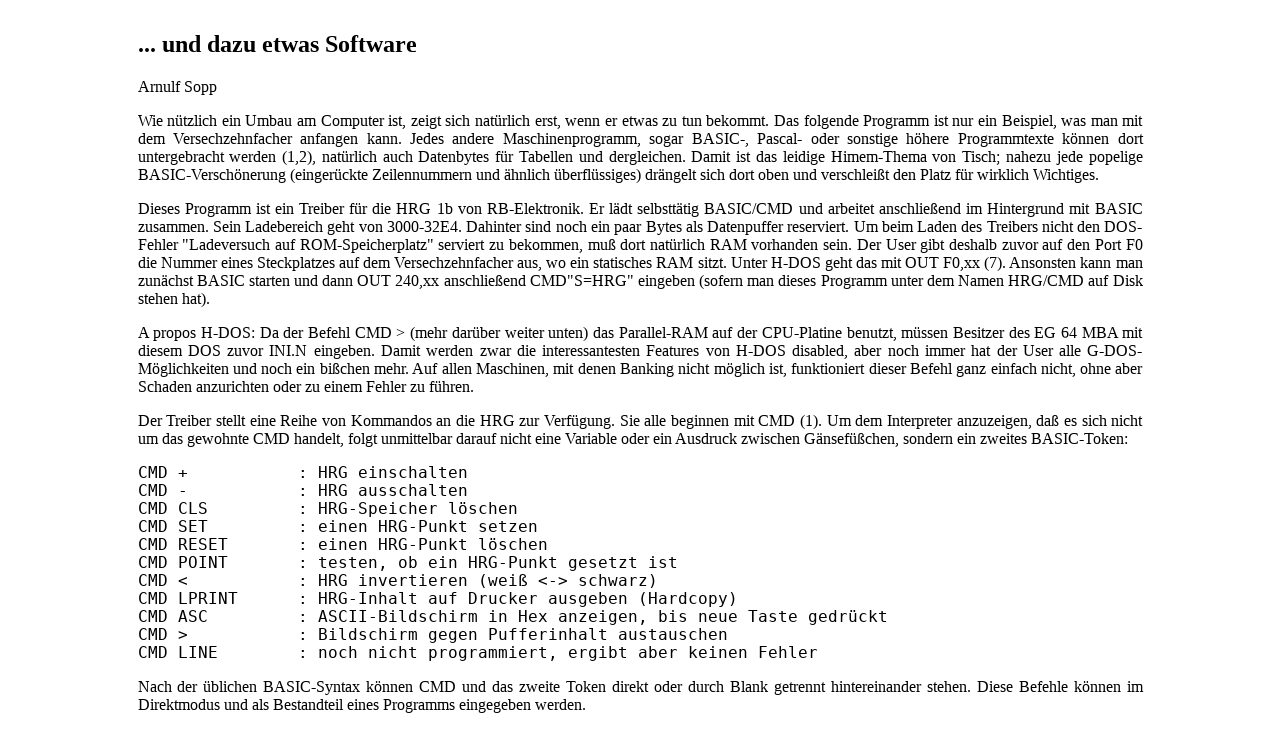

--- FILE ---
content_type: text/html
request_url: https://oldcomputers-ddns.org/public/pub/rechner/eaca/common/user-clubs/club-80/hardwarespezial(html)/1985-bhv-11%20sonderinfo,%20ver-16-fachung%20des%20sonder-rom/ver-16-fachung%20des%20sonder-rom%20soft.htm
body_size: 13095
content:
<!DOCTYPE HTML PUBLIC "-//W3C//DTD HTML 4.01 Transitional//EN" "http://www.w3.org/TR/html4/loose.dtd">
<html>
<head>
<meta http-equiv="content-type" content="text/html; charset=UTF-8">
<title>... und dazu etwas Software</title>
<link rel=stylesheet type="text/css" href="./pre.css">
</head>

<body align="justify">

<table width="80%" align="center"><tr align="justify"><td width="100%">

<h2>... und dazu etwas Software</h2>

Arnulf Sopp<br>

<p>Wie nützlich ein Umbau am Computer ist, zeigt sich natürlich erst, wenn er etwas zu tun bekommt. Das folgende Programm ist nur ein Beispiel, was man mit
dem Versechzehnfacher anfangen kann. Jedes andere Maschinenprogramm, sogar BASIC-, Pascal- oder sonstige höhere Programmtexte können dort untergebracht
werden (1,2), natürlich auch Datenbytes für Tabellen und dergleichen. Damit
ist das leidige Himem-Thema von Tisch; nahezu jede popelige BASIC-Verschönerung
(eingerückte Zeilennummern und ähnlich überflüssiges) drängelt sich dort oben
und verschleißt den Platz für wirklich Wichtiges.</p>

<p>Dieses Programm ist ein Treiber für die HRG 1b von RB-Elektronik. Er lädt
selbsttätig BASIC/CMD und arbeitet anschließend im Hintergrund mit BASIC
zusammen. Sein Ladebereich geht von 3000-32E4. Dahinter sind noch ein paar
Bytes als Datenpuffer reserviert. Um beim Laden des Treibers nicht den
DOS-Fehler "Ladeversuch auf ROM-Speicherplatz" serviert zu bekommen, muß dort
natürlich RAM vorhanden sein. Der User gibt deshalb zuvor auf den Port F0 die
Nummer eines Steckplatzes auf dem Versechzehnfacher aus, wo ein statisches
RAM sitzt. Unter H-DOS geht das mit OUT F0,xx (7). Ansonsten kann man zunächst
BASIC starten und dann OUT  240,xx anschließend CMD"S=HRG" eingeben (sofern
man dieses Programm unter dem Namen HRG/CMD auf Disk stehen hat).</p>

<p>A propos H-DOS: Da der Befehl CMD > (mehr darüber weiter unten) das Parallel-RAM auf der CPU-Platine benutzt, müssen Besitzer des EG 64 MBA mit diesem DOS
zuvor INI.N eingeben. Damit werden zwar die interessantesten Features von H-DOS
disabled, aber noch immer hat der User alle G-DOS-Möglichkeiten und noch ein
bißchen mehr. Auf allen Maschinen, mit denen Banking nicht möglich ist,
funktioniert dieser Befehl ganz einfach nicht, ohne aber Schaden anzurichten oder zu einem Fehler zu führen.</p>

<p>Der Treiber stellt eine Reihe von Kommandos an die HRG zur Verfügung. Sie
alle beginnen mit CMD (1). Um dem Interpreter anzuzeigen, daß es sich nicht um
das gewohnte CMD handelt, folgt unmittelbar darauf nicht eine Variable oder ein
Ausdruck zwischen Gänsefüßchen, sondern ein zweites BASIC-Token:</p>

<pre>
CMD +		: HRG einschalten
CMD -		: HRG ausschalten
CMD CLS		: HRG-Speicher löschen
CMD SET		: einen HRG-Punkt setzen
CMD RESET	: einen HRG-Punkt löschen
CMD POINT	: testen, ob ein HRG-Punkt gesetzt ist
CMD <		: HRG invertieren (weiß <-> schwarz)
CMD LPRINT	: HRG-Inhalt auf Drucker ausgeben (Hardcopy)
CMD ASC		: ASCII-Bildschirm in Hex anzeigen, bis neue Taste gedrückt
CMD >		: Bildschirm gegen Pufferinhalt austauschen
CMD LINE	: noch nicht programmiert, ergibt aber keinen Fehler
</pre>

<p>Nach der üblichen BASIC-Syntax können CMD und das zweite Token direkt oder
durch Blank getrennt hintereinander stehen. Diese Befehle können im Direktmodus
und als Bestandteil eines Programms eingegeben werden.</p>

<p>Die drei erstgenannten HRG-Befehle bedürfen keiner näheren Erläuterung. CMD
SET, CMD RESET und CMD POINT haben eine ganz ähnliche Syntax wie die gewohnten
Befehle zur Ansteuerung der Genie-Pixelgraphik. Im Argument sind im Unterschied
dazu jedoch Koordinaten im Bereich 0-383 für X und 0-191 für Y zulässig,
entsprechend der feineren HRG-Matrix. Die Koordinaten können wie in Level 2
oder Disk-BASIC auch durch Variable dargestellt werden.</p>

<p>CMD < macht aus jedem Punkt im HRG-Speicher sein Komplement. Gesetzte Punkte
werden dunkel, nicht gesetzte werden eingeschaltet. Es entsteht eine negative
Darstellung. Der normale ASCII-Bildschirm bleibt hiervon unberührt.</p>

<p>Bei einem Bildschirmausdruck der HRG mit CMD LPRINT wird der Drucker zunächst
in den Einschaltzustand versetzt (Reset aller Druckparameter). Danach wird der
linke Rand auf die 9. Stelle gesetzt, um das Bild zu zentrieren. Der
Zeilenabstand wird mit 6/72" so eingestellt, daß die Druckzeilen lückenlos
untereinander stehen. Nach getaner Arbeit werden diese Steuercodes alle wieder
gelöscht; der Drucker ist wieder im Einschaltzustand. Diese Codes gelten für
den Star Gemini-10X. Für andere Printer müssen sie entsprechend geändert 
werden. Von den vergleichbaren Epson-Typen ist mir bekannt, daß für die Randeinstellung lediglich in ESC M 09 aus dem "M" ein "1" gemacht zu werden
braucht. Die übrigen Codes sind identisch.</p>

<P>Der Befehl CMD ASC ist für vielerlei Verwendungen interessant. Mit ihm hat
der Programmierer sozusagen immer eine ASCII-Tabelle auf dem Bildschirm. Die
ASCII-Zeichen werden als zweistellige Hexzahlen dargestellt (4). So werden
gleiche Zeichen mit verschiedenen Codes unterscheidbar, um nur eine Anwendung
zu nennen: Die beiden Blanks mit den Codes 32 und 128 sowie die Graphikblocks
128-191 und 192-255 sind als Hexzahlen eindeutig zu identifizieren. Bei der
Ausführung von CMD ASC werden die 32er Blanks übrigens nicht mit umgewandelt,
sondern als Leerzeichen belassen, um den Bildschirm übersichtlich zu halten.</p>

<p>Dabei wird der normale ASCII-Bildschirm natürlich gelöscht, sonst würde er
stören. Der Treiber rettet ihn in den HRG-Speicher, so daß -er nach dem Druck
auf irgendeine Taste wieder restauriert werden kann. Ein besonderer Puffer im
RAM ist dafür nicht erforderlich.</p>

<p>Nach diesem Schema geht auch der Befehl CMD > vor. Zunächst wird der
Bildschirm in die HRG gerettet. Von ihr sind nämlich nur 6 Bits pro Byte
sichtbar, die beiden höchstwertigen Bits sind unbenutzt und können den
Bildschirm aufnehmen. Dabei wird der sichtbare Inhalt des HRG-Speichers nicht
beeinträchtigt. Alle Graphiken bleiben also erhalten. Im weiteren Verlauf der
Ausführung dieses Befehls wird nun der Inhalt der HRG, also Graphik und ASCII,
in einen Puffer gerettet, und der Inhalt dieses Puffers geht dafür in die
HRG.</p>

<p>Die beiden höchstwertigen Bits des neuen HRG-Inhalts werden in den
ASCII-Bildschirm übertragen. Es ist demnach ein Austausch Bildschirm gegen
Puffer. In diesem Treiber liegt der Puffer im Adreßbereich ab 0000. Das ist
natürlich nur mit dem EG 64 MBA oder einem anderen Banker realisierbar.</p>

<p>Entsprechende Änderungen, um stattdessen das gute alte Himem dafür zu
benutzen, sind kein Problem.</p>

<p>Der Befehl CMD LINE soll eines fernen Tages, wenn der Autor mal wieder Lust
hat, an dem Treiber weiterzuarbeiten, Linien, Rechtecke usw. ziehen. Der Leser
möge mir nachsehen, daß die Computerei mein Hobby ist, bei dem ich gnadenlos
dem Lustprinzip folge (6).</p>

<p>An diesem fernen Tage werden wohl noch ein paar andere Modifikationen folgen,
die es ermöglichen. den HRG-Treiber fest in ein EPROM zu brennen. Das ist mit
dieser Version nicht möglich, denn das Programm vollzieht Schreibzugriffe in
seinem eigenen Adreßraum. Dazu gehören z. B. die Datenpuffer an seinem Ende,
aber auch variable Sprungdistanzen mitten im Programm (Selbstmodifikation). Der
Vorteil dieser Variante ist freilich, daß der Treiber mit den Bedürfnissen
jederzeit mitwachsen kann. Immerhin sind noch eineinviertel kB frei!</p>

<p>Auf die Programmlogik möchte ich an dieser Stelle nicht eingehen. Die
siebeneinhalb Seiten Listing wären halbwegs erschöpfend wohl nicht mit weniger
als 15 Seiten Test erklärbar. Insbesondere diejenigen Features, die kein anderer mir bekannter HRG-Treiber zur Verfügung stellt, würden einige Seiten füllen:
Z. B. die Umwandlung des ASCII-Bildschirms in die Hexdarstellung und das Puffern
desselben im HRG-Speicher. Der Maschinensprache-Freak mag sich dabei amüsieren,
sich in dem sehr ausführlich kommentierten Listing selber zurechtzufinden.</p>

<p>Zu diesem Thema sind an gleicher Stelle auch bereits ein paar Beiträge
erschienen, die die Arbeit deutlich erleichtern werden (5 u.a.).</p>

<p>Nur einige wenige Kommentare, ohne die sich sogar der Autor kaum noch im
Programm zurechtfindet, sollen angefügt sein: In BASIC/CMD steht nach dem Laden
(also noch vor dem Ansprung!) an 67DD der CMD-Vektor (JP 57FF). Er wird durch
JP cmd (3074) ersetzt. Andere Treiber benutzen kein bereits vorhandenes Token
und verlangsamen damit den ganzen Computer: es muß bei jeder Eingabe geprüft
werden, ob ein vorangestelltes Doppelkreuz o. dergl. ein Syntaxfehler oder die
Einleitung eines HRG-Befehls ist. An der Stelle 64F3 wird HL als Zeiger auf das
BASIC-Helle geladen. Mit der Änderung des LSB von 5C auf 5E werden die beiden
ersten Codes, die den Bildschirm löschen, übergangen. So bleibt die oberste
Titelzeile erhalten, die beim Label hello steht.</p>

<p>Beim späteren Programmablauf wird der Treiber nur dann angesprungen, wenn
das CMD-Token angetroffen wurde. Nun prüft er, was folgt. In Disk-BASIC ist es
immer ein Anführungszeichen oder ein Variablenname. Diese Zeichen liegen im Bereich bis 7F. Der Vergleich mit 80 beim Label cmd gibt deshalb Aufschluß, ob
zur Ansteuerung der HRG ein weiteres Token folgt. Falls nein, geht es in der alten CMD-Routine weiter, falls ja, kommt der Treiber jetzt so richtig in
Fahrt.</p>

<p>Anwender, die mit EDTASM/CMD oder ASM/CMD arbeiten. müssen auf die für diese
Assembler zulässige Syntax achten; Labels dürfen höchstens 6 Zeichen lang sein,
Kleinbuchstaben sind nur in den Kommentaren erlaubt, DB, DW und DM müssen als DEFB, DEFW und DEFM ausgeschrieben werden.</p>

<p>Bei diesen Statements dürfen auch nicht mehrere Argumente in derselben Zeile
stehen, schon gar nicht DEFM und DEFB gemischt. Je eine eigene Zeile muß dafür
eingerichtet werden.</p>

<p>Dieser HRG-Treiber ist, wie gesagt, lediglich eine Demonstration dafür, was
mit Helmut Bernhardts Versechzehnfacher so alles anzufangen ist. Die Platine
funktioniert selbstverständlich ohne HRG, auch ohne DOS ebenso gut wie mit.</b>

Vielleicht fällt einem von euch für eins der nächsten Infos eine sinnvolle
Verwendung für Level 2 ein?</p>

<p><b>Literatur:</b></p>
<pre>1) "PUT TO - ein neuer BASIC-Befehl", 4/1984
2) "Bank Selection mit dem Genie I", 5/1985
3) "Neuer DOS-Befehl: OUT port#,xx,yy,...", 11/1984
4) "VIDHEX - Hexanzeige des Bildschirms mit der HRG", 9/1985
5) "Die HRG 1b programmieren", 11/1984
<font style="font-size:-1;font-family:times;font-style:italic">&nbsp;&nbsp;&nbsp;&nbsp;&nbsp;&nbsp;&nbsp;(alle von A. Sopp im Club-Info des Genie/TRS80-User-Club Bremerhaven, Ausgabe jeweils angegeben).</font>
6) R. Goscinny, M. Uderzo: "Asterix und der Kupferkessel", Dargaud S. A. 1969


		00001 	;
		00002 	;
		00003	; BASIC-Treiber für die HRG 1b von RB-Elektronik
		00004	;
		00005	; Demo-Programm zum Speicher-Versechzehnfacher
		00006	; im Adreßraum 3000-370F von Helmut Bernhardt
		00007	;
		00008	;	(C)	Arnulf Sopp
		00009	;
		00010 	;
		00011	
3000		00012		ORG	3000h		;im Sonder-ROM-Bereich
		00013	
		00014	;DOS-Eingabepuffer retten
3000	11E432	00015	finit	LD	DE,cmdbuf	;Puffer für Aufrufbefehl
3003	014800	00016		LD	BC,0048h	;ca. Lng. DOS-Eing.-puff.
3006	E5	00017		PUSH	HL		;Aufrufbefehl retten,
3007	D5	00018		PUSH	DE		;weil 4419 den Puffer-
3008	C5	00019		PUSH	BC		;Inhalt verändert
3009	EDB0	00020		LDIR			;zwischenspeichern
		00021
		00022	;Initialisierungen in BASIC/CMD
3008	212C30	00023		LD	HL,command	;BASIC-Ladekommando
300E	CD1944	00024		CALL	4419h		;BASIC/CMD laden
3011	217430	00025		LD	HL,cmd		;neuer CMD-Vektor
3014	22DD67	00026		LD	(67ddh),HL	;in BASIC/CMD laden
3017	3E5E	00027		LD	A,5eh		;LSB des BASIC-Logo
3019	32F464	00028		LD	(64f4h),A	;CLS verhindern
301C	213830	00029		LD	HL,hello	;HRG-Logo
301F	CD6744	00030		CALL	4467h		;anzeigen
3022	C1	00031		POP	BC		;Länge Eingabepuffer
3023	E1	00032		POP	HL		;Aufrufbefehl
3024	D1	00033		POP	DE		;Adresse Eingabepuffer
3025	D5	00034		PUSH	DE		;brauchen wir gleich
3026	EDB0	00035		LDIR			;Befehl restaurieren
3028	E1	00036		POP	HL		;Befehlserweit. oder CR
3029	C3BE66	00037		JP	66beh		;BASIC-Kaltstart
		00038	
		00039	;DOS-Befehl, um BASIC in den Speicher zu laden
302C	6C	00040	command	DM	'load,basic/cmd',0dh
		00041
		00042	;neue 1. Zeile des BASIC-Hello
3038	1C	00043	hello	DM	1ch,1fh,'H R G	1 b - Utility von	'
3056	54	00044		DM	'The HACKTORY Arnulf Sopp für',Oah,0dh
		00045	
		00046	;BASIC-Erweiterung für HR-Graphikbefehle
3074	FE80	00047	cmd	CP	80h		;Graphik-CMD-Befehl?
3076	DAFF57	00048		JP	C,57ffh		;norm. weiter, falls nein
		00049
		00050	;Es ist ein HRG-Befehl. Erkennen und ausführen:
3079	FED4	00051		CP	0d4h		;Bildschirm austauschen?
307B	2029	00052		JR	NZ,CLS		;falls nein
		00053
		00054	;CMD >:	Bildschirm gegen Pufferinhalt austauschen
307D	E5	00055		PUSH	HL		;Befehlszeiger
307E	CD5332	00056		CALL	vidsav		;Bildschirm retten
3081	F3	00057		DI			;bloß keine Störungen!
3082	3E08	00058		LD	A,8		;RD RAM 0000-2FFF
3084	D3DF	00059		OUT	(0dfh),A	;auf Banking-Port ausg.
3086	3C	00060		INC	A		;WR RAM 0000-2FFF
3087	D3DF	00061		OUT	(0dfh),A	;dto.
3089	65	00062		LD	H,L		;HL &lt;- 0000, Pufferadr.
308A	55	00063		LD	D,L		;DE &lt;- 00xx, HRG-Adresse
3088	50	00064		LD	E,L		;DE &lt;- 0000
308C	0E30	00065		LD	C,30h		;Konst. HRG-MSB
308E	CD4B32	00066	swaplop CALL	HRGadr		;HRG-Stelle adressieren
3091	DB04	00067		IN	A,(4)		;HRG-Byte laden
3093	46	00068		LD	B,(HL)		;Pufferbyte holen
3094	77	00069		LD	(HL),A		;HRG-Byte puffern
3095	78	00070		LD	A.B		;Pufferbyte
3096	0305	00071		OUT	(5),A		;auf HRG ausgeben
3098	23	00072		INC	HL		;Pufferzeiger erhöhen
3099	7A	00073		LD	A,D		;überprüfen, ob
309A	89	00074		CP	C		;HkG-Bereich überschr.?
3098	38F1	00075		JR	C,swaplop	;falls nein
309D	DBDF	00076		IN	A,(0dfh)	;Banks rücksetzen
309F	FBI	00077		EI			;INTs wieder zulassen
30A0	CD5532	00078		CALL	savrest		;Bildsch.	restaurieren
30A3	E1	00079		POP	HL		;Befehlszeiger
30A4	1831	00080		JR	exit1		;fertig
		00081		
		00082	;CMD CLS: HRG-Speicher löschen	
30A6	FE84	00083 	CLS	CP	84h		;CLS?
30A8	2004	00084		JR	NZ,INV		;falls nein
30AA	1E00	00085 	clear	LD	E,0		;Flag für HRG-CLS
30AC	1806	00086		JR	clsinv		;dort weiter
		00087		
		00088 	;CMD <: HRG invertieren (positiv -> negativ)
30AE	FED6	00089 	INV	CP	Od6h		;invertieren?
3080	2027	00090		JR	NZ,LINE		;falls nein
3082	1EFF	00091		LD	E,0ffh		;Flag für Inversion
3084	010330	00092 	clsinv	LD	BC,3003h	;8 = MSB 12kB, C = Port 3
3087	C5	00093 	msloop	PUSH	BC		;retten
30B8	05	00094		DEC			;B um 1 zu hoch
30B9	ED41	00095		OUT	(C),B		;MSB HRG-Adresse
3088	0600	00096		LD	B,0		;B &lt;- 0 für HRG-LSB
30BD	0D	00097		DEC	C		;Port 2 für LSB
308E	ED41	00098 	lsloop	OUT	(C),B		;LSB HRG-Adresse
3000	DB04	00099		IN	A,(4)		;HRG-Byte holen
30C2	F5	00100		PUSH	AF		;retten
30C3	E6C0	00101		AND	0c0h		;obere Bits isolieren
3005	57	00102		LD	D,A		;und retten
3006	F1	00103		POP	AF		;HRG-Byte
3007	2F	00104		CPL			;invertieren
3008	E63F	00105		AND	3fh		;obere Bits ausmaskieren
30CA	CB7B	00106		BIT	7,E		;CLS oder INV?
30CC	2001	00107		JR	NZ,outa		;falls INV
30CE	AF	00108		XOR	A		;sonst löschen
30CF	82	00109 	outa	OR	D		;obere Bits hinzufügen
3000	0305	00110		OUT	(5),A		;Blank od. Kompl. ausgeb.
3002	10EA	00111		DJNZ	lsloop		;LSB: 00, FF, FE ... 01
3004	C1	00112		POF	BC		;MSB und Port für MSB
3005	10E0	00113		DJNZ	msloop		;MSB-1:	2F ... 00
		00114
		00115 	;Rückkehr für mehrere Unterprogramme
3007	23	00116 	exit1	INC	HL		;Befehlszeiger nachst.
3008	C9	00117		RET			;erledigt
		00118
		00119 	;CMD LINE:	(bisher nicht programmiert)
3009	FE9C	00120 	LINE	CP	9ch		;LINE?
3008	28FA	00121		JR	Z,exit1		;vorl. nicht implement.
		00122
		00123 	;CMD 4:	HRG-Speicher in den Bildschirm einblenden
3000	FECD	00124		CP	Ocdh		;HRG einschalten?
30DF	2004	00125		JR	NZ,HRGoff	;falls nein
30E1	0301	00126		OUT	(1),A		;einschalten
30E3	18F2	00127		JR	exit1		;fertig
		00128
		00129 	;CMD -	HRG-Speicher aus dem Bildschirm ausblenden
30E5	FECE	00130 	HRGoff	CP	Oceh		;HRG ausschalten?
30E7	2004	00131		JR	NZ,LPRINT	;falls nein
30E9	0300	00132		OUT	(0),A		;ausschalten
30EB	18EA	00133		JR	exit1		;fertig	
30ED	FEAF	00134
30EF	2066	00135 ;CMD LPRINT: Hardcopy des HRG-Speichers	
		00136 LPRINT	CP	0afh		;LPRINT (Hardcopy)?
		00137		JR	NZ,ASC		;falls nein
		00138	
		00139 ;LPRINT;	Drucker initial.: Reset, 6/72" Zeilenabstand
30F1	E5	00140		PUSH	HL		;Befehlszeiger retten
30F2	210632	00141		LD	HL,prestor+1	;Druckerinitialisierung
30F5	0609	00142		LD	B,9		;mit 9 Codes
30F7	CDFC31	00143		CALL	lprint		;Ausgabe auf Drucker
		00144	
		00145 ;HRG-Zeiger laden, 16 (Doppel-)Zeilen vorbereiten
30FA	50	00146		LD	D,B		;DE &lt;- 00xx
30FB	58	00147		LD	E,B		;DE &lt;- 0000, Start HRG
30FC	010610	00148		LD	BC,1006h	;16 Zeilen, Konst. 6
		00149	
		00150 ;1 Doppelzeile zu je 6 Dotzeilen drucken
30FF	C5	00151 scrnlop	PUSH	BC		;Zähler retten
3100	D5	00152		PUSH	DE		;dto. HRG-Zeiger
3101	0602	00153		LD	B,2		;2 Halbzeilen/Zeile
3103	C5	00154 linelop PUSH	BC		;wird verändert
3104	D5	00155		PUSH	DE		;dto. HRG-Zeiger
3105	21DF32	00156		LD	HL,lninit	;Druckerinit. für 1 Zeile
310B	0605	00157		LD	B,5		;mit 5 Codes
310A	CDFC31	00158		CALL	lprint		;Ausgabe
3100	21E432	00159		LD	HL,buffer	;Puffer für Druckercodes
3110	0640	00160		LD	B,40h		;64 Bytes/Zeile
		00161
		00162 ;1 Halbzeile drucken	
3112	C5	00163 hlinlop	PUSH	BC		;Zähler retten
3113	D5	00164		PUSH	DE		;dto. HRG-Zeiger
3114	78	00165		LD	A,E		;LSB des HRG-Zeigers
3115	D302	00166		OUT	(2),A		;auf HRG ausgeben
3117	41	00167		LD	B,C		;6 Bytes senkrecht
		00168
		00169 :1 Byte drucken	
3118	C5	00170 bytelop	PUSH	BC		;wird verändert
3119	7A	00171		LD	A,D		;MSB des HRG-Zeigers
311A	0303	00172		OUT	(3);A		;auf HRG ausgeben
311C	DB04	00173		IN	A,(4)		;Dotzeile aus HRG
311E	41	00174		LD	B,C		;6 Dots/Stelle
311F	E5	00175		PUSH	HL		;retten
		00176
		00177 ;6mal 1 Bit errechnen	
3120	0F	00178 bitlop	RRCA			;Cy &lt;- HRG-Bit
3121	CB16	00179		RL	(HL)		;nächstes Pufferbit &lt;- Cy
3123	CBB6	00180		RES	6,(HL)		;nur untere Bits
3125	23	00181		INC	HL		;nächstes Pufferbyte
3126	10F8	00182		DJNZ	bitlop		;bis 6 Dots gepuffert
		00183	
		00184 ;6 Bits fertig - 6 Bytes vervollständigen	
3128	14	00185		INC	D		;MSB auf nächste Dotzeile
3129	14	00186		INC	D		;= um 1 kB erhöhen)
312A	14	00187		INC	D	
3120	14	00188		INC	D	
312C	E1	00189		POP	HL		;Pufferzeiger
312D	C1	00190		POP	BC		;Zähler
312E	10E8	00191		DJNZ	bytelop		;bis 1 Stelle im Puffer
		00192
		00193 ;6 Bytes ausdrucken und weiter mit Halbzeile
3130	E5	00194		PUSH	HL		;wird verändert
3131	41	00195		LD	B.0		;6 Dotspalten
3132	CDFC31	00196		CALL	lprint		;ausgeben
3135	E1	00197		POP	HL		;Pufferzeiger
3136	D1	00198		POP	DE		;alter HRG-Zeiger
3137	13	00199		INC	DE		;nächstes HRG-Byte
3138	C1	00200		POP	BC		;Halbzeilenzähler
3139	1007	00201		DJNZ	hlinlop		;bis 1 Halbzeile gedruckt
		00202	
		00203 ;Ganzzeile vervollständigen
3138	D1	00204		POP	DE		;HRG-Zeiger
31330	3E18	00205		LD	A.18h		;6 Dotzeilen (6 kB)
313E	B2	00206		ADD	A,D		;zum MSB addieren
313F	57	00207		LD	D,A		;neu laden
3140	C1	00208		POP	BC		;Zeilenzähler
3141	1000	00209		DJNZ	linelop		;bis 12 Dotzeilen gedr.
		00210	
		00211 ;weiter mit der nächsten Zeile
3143	D1	00212		POP	DE		;HRG-Zeiger
3144	214000	00213		LD	HL,0040h	;Summand 64
3147	19	00214		ADD	HL,DE		;LSB um eine Zeile erhöh.
3148	EB	00215		EX	DE,HL		;Zeiger &lt;- neuer Wert
3149	C1	00216		POP	BC		;Zeilenzähler
314A	1083	00217		DJNZ	scrnlop		;bis Bildschirm gedruckt
		00218	
		00219	;fertig - Drucker wieder in Normalstatus versetzen	
314C	210532	00220		LD	HL,prestor	;Dr. reinitialisieren
314F	0604	00221		LD	B,4		;mit 4 Codes
3151	CDFC31	00222		CALL	lprint		;Ausgabe
3154	E1	00223		POP	HL		;Befehlszeiger
3155	23	00224 exit2	INC	HL		;Befehlszeiger aktualis.
3156	C9	00225		RET			;und raus
		00226
		00227 ;CMD ASC: Bildschirmanzeige in Hex umwandeln
3157	FEF6	00228 ASC	CP	0f6h		;ASC?
3159	2026	00229		JR	NZ,PSR		;falls nein
3158	ES	00230		PUSH	HL		;Befehlszeiger retten
315C	CDAA30	00231		CALL	clear		;HRG-Speicher löschen
		00232	
		00233 ;Bildschirm retten
315E	D301	00234		OUT	(1),A		;HRG einschalten
3161	CD5332	00235		CALL	vidsav		;Bildschirm retten
		00236	
		00237 ;Bildschirm von ASCII- in Hexanzeige ändern	
3164	263C	00238		LD	H,3ch		;Bildschirmanfang	
3166	E5	00239 hexdisp	PUSH	HL		;dto.
3167	4E	00240		LD	C,(HL)		;Bildschirmzeichen
3168	3E20	00241		LD	A,' '		;Blank
316A	B9	00242		CP	C		;Blank?	(nicht verändern)
316B	77	00243		LD	(HL),A		;diese Stelle löschen
316C	C40832	00244		CALL	NZ,byte		;kein Bl., 1 Byte umwand.
		00245	
		00246 ;Zeichen umgewandelt oder Blank überspr.; nächst.	Zeichen
316E	E1	00247		POP	HL		;Bildschirmzeiger
3170	23	00248		INC	HL		;nächste Stelle
3171	C874	00249		BIT	6,H		;Bildsch. überschritten?
3173	28F1	00250		JR	Z,hexdisp	;nein, nächstes Byte
3175	CD4900	00251 
		00252 ;Nach Anzeige auf Tastendruck warten, dann Bildschirm restaur.
		00253		CALL	0049h		;auf Taste warten	
3178	4D	00254		LD	C,L		;C &lt;- 00, Bildsch. rest.
3179	CD5532	00255		CALL	savrest		;UP abarbeiten
317C	0300	00256		OUT	(0),A		;HRG ausschalten
317E	E1	00257		POP	HL		;Befehlszeiger
317F	1804	00258		JR	exit2		;und raus
		00259	
		00260 ;CMD POINT, CMD SET oder CMD RESET
3181	CDA131	00261 PSR	CALL	argum		;Ausdruck auswerten	
3184	FE82	00262		CP	82h		;RESET?
3186	2908	00263		JR	Z,reset	
3188	FE83	00264		CP	83h		;SET?
318A	280A	00265		JR	Z,set
318C	FEC6	00266		CP	0c6h		;POINT?
318E	2800	00267		JR	Z,point
3190	1808	00268		JR	PSRexit		;falls Fehler
		00269		
		00270	;CMD RESET	
3192	78	00271	reset	LD	A,B		;HRG-Byte laden
3193	A9	00272		XOR	C		;Bit rücksetzen
3194	1802	00273		JR	out		;Ausgabe und zurück
		00274
		00275	;CMD SET	
3196	78	00276	set	LD	A,8
3197	81	00277		OR	C		;Bit setzen
3198	D305	00278	out	OUT	(5),A		;auf HRG ausgeben
		00279		
		00280	;gemeinsamer Rücksprung für CMD RESET und SET
319A	C38C01	00281	PSRexit JP	018ch		;-> BASIC
		00282		
		00283	;CMD POINT - Flag für Dot ja oder nein in (CMDBUF)
319D	78	00284	point	LD	A,B
319E	C39201	00285		JP	0192h		;weiter wie Level 2
		00286		
		00287	;CMD POINT, SET	oder RESET - Argument ausrechnen
3141	F5	00288	argum	PUSH	AF		;Token retten
3142	23	00289		INC	HL		;Befehlszeiger nachstell.
3143	CF	00290		RST	08h		;auf '1' prüfen
3144	28	00291		DB	'1'		;sonst Syntaxfehler
3145	CD461E	00292		CALL	1e46h		;DE &lt;- Abszisse
3148	E5	00293		PUSH	HL		;Befehlszeiger retten
3149	217F01	00294		LD	HL,017fh	;Maximalwert für X
31AC	DF	00295		RST	18h		;Vergleich mit Eingabe
314D	E1	00296	fcterr	POP	HL		;Befehlszeiger restaur.
314E	04441E	00297		JP	C,1e4ah		;Funktionsf., falls mehr
3181	D5	00298		PUSH	DE		;Abszisse retten
3182	CF	00299		RST	08h		;auf ',' prüfen
3183	2C	00300		DB	','		;sonst Syntaxfehler
3184	CD461E	00301		CALL	1e46h		;DE &lt;- Ordinate
3187	E5	00302		PUSH	HL		;Befehlszeiger retten
3188	218F00	00303		LD	HL,00bfh	;Maximalwert für Y
3188	DF	00304		RST	18h		;Vergleich mit Eingabe
31BC	E1	00305		POP	HL		;Befehlszeiger restaur.
3I80	38EE	00306		JR	C,fcterr	;Fehler, falls höher
318e	22E432	00307		LD	(cmdbuf),HL	;Befehlszeiger retten
31C2	EB	00308		EX	DE,HL		;zur Vereinf. d. Folgend.
31C3	E3	00309		EX	(SP),HL		;X- &lt;-&gt; Y-Koordinate
3104	3E06	00310		LD	A,06h		;wegen 6 Dots/Byte
3106	CD7944	00311		CALL	4479h		;HL/A=HL Rest A
31C9	D1	00312		POP	DE		;Ordinate holen
31CA	F5	00313		PUSH	AF		;Bit-Nr. retten
3108	E5	00314		PUSH	HL		;dto. X-Koordinate
31CC	EB	00315		EX	DE,HL		;HL &lt;- Y-Koordinate
31CD	3E0C	00316		LD	A,0ch		;wegen	12 Dotzeil./Stelle
31CF	CD7944	00317		CALL	4479h		;HL/A=HL Rest A
3102	F5	00318		PUSH	AF		;Rest retten
3103	3E40	00319		LD	A,40h		;64 Stellen/Zeile
3105	CD7644	00320		CALL	4476h		;A*HL=AHL
3108	44	00321		LD	B,H		;HL nach BC retten
31D9	4D	00322		LD	C,L
31D4	F1	00323		POP	AF		;obigen Rest holen
3108	210004	00324		LD	HL,0400h	;Faktor	1kB
310E	CD7644	00325		CALL	4476h		;A*HL=AHL
31E1	09	00326		ADD	HL,BC		;Zwischensumme
31E2	C1	00327		POP	BC		;X-Koordinate
31E3	09	00328		ADD	HL,BC		;Endsumme = HRG-Adresse
31E4	7D	00329		LD	A,L		;LSB
31E5	0302	00330		OUT	(2),A		;auf HRG ausgeben
31E7	7C	00331		LD	A,H		;MSB
31E8	D303	00332		OUT	(03h),A		;dto.
31EA	C1	00333		POP	BC		;B &lt;- Bit-Nr.
310B	04	00334		INC	B		;B &lt;- mindestens 1
31EC	3E80	00335		LD	A,80h		;Anfangswert für A
31EE	07	00336	doublop	RLCA			;fortgesetzt A*2
31EF	10FD	00337		DJNZ	doublop		;bis richtiges Bit in A
31F1	E63F	00338		AND	3fh		;nur die ersten 6 Bits
31F3	4F	00339		LD	C,A		;Akku retten
31F4	DB04	00340		IN	A,(4)		;Inh.	HRG-Speicherstelle
31F6	47	00341		LD	B,A		;HRG-Byte retten
31F7	F1	00342		POP	AF		;Token restaurieren
31F8	24E432	00343		LD	HL,(cmdbuf)	;Befehlszeiger restaur.
31FB	C9	00344		RET			;erledigt
		00345		
		00346 ;Zeichenfolge ab (HL) auf Drucker ausgeben
31FC	CDD105	00347 lprint	CALL	05d1h		;Drucker bereit?
31FF	20FB	00348		JR	NZ,lprint	;falls nein
3201	7E	00349		LD	A,(HL)		;zu druckendes Zeichen
3202	D3FD	00350		OUT	(0fdh),A	;auf Drucker ausgeben
3204	23	00351		INC	HL		;nächste Stelle
3205	10F5	00352		DJNZ	lprint		;nächstes Zeichen
3207	C9	00353		RET			;zurück
		00354		
		00355 ;UP Hexanzeige: 1 Byte ändern		
320E	7C	00356	byte	LD	A,H		;MSB der Videoadresse
3209	E603	00357		AND	03		;Adr. Vid. -> Adr. HRG
320B	57	00358		LD	D,A		;neues MSB
320C	SD	00359		LD	E,L		;HRG-MSB wie Video-MSB
320D	79	00360		LD	A,C		;Videozeichen
320E	E6F0	00361		AND	0f0h		;oberes Nibble
3210	0F	00362		RRCA			;ins untere schieben
3211	0F	00363		RRCA	
3212	0F	00364		RRCA	
3213	0F	00365		RRCA	
3214	21B032	00366		LD	HL,chrtab-5	;vor Tab. f. Hexzeich,
3217	E5	00367		PUSH	HL		;brauchen wir noch
3218	CD1F32	00368		CALL	nibble		;oberes Nibble anzeigen
321B	79	00369		LD	A,C		;alter Code
321C	E60F	00370		AND	0fh		;unteres Nibble
321E	E1	00371		POP	HL		;Tabellenzeiger
		00372
		00373 ;einzelnes Halbbyte in die HRG laden
321F	47	00374	nibble	LD	B,A		;als Zähler i. d. Tabelle
3220	3A3932	00375		LD	A,(displc)	;Sprungdistanz
3223	EE02	00376		XOR	output-displc-1	;umschalten
3225	323932	00377		LD	(displc),A	;neu laden
3228	04	00378		INC	B		;wegen DE = Tabelle -5
3229	23	00379 seekchr	INC	HL		;Zeiger nachstellen
322A	23	00380		INC	HL		;über 5 Stellen, weil
322B	23	00381		INC	HL		;5 Codes pro Zeichen
322C	23	00382		INC	HL	
322D	23	00383		INC	HL	
322E	10F9	00384		DJNZ	seekchr		;bis Code gefunden
3230	0605	00385		LD	B,5		;5 Dotzeilen pro Zeichen
3232	C5	00386 nibloop	PUSH	BC		;Zähler retten
3233	CD4B32	00387		CALL	HRGadr		;HRG-Stelle adressieren
3236	18	00388		DEC	DE		;HRG-Zeiger korrigieren
3237	7E	00389		LD	A,(HL)		;Dotzeile laden
3238	1B00	00390		JR	$+2		;variable Sprungdistanz
3239		00391 displc	EQU	$-1		;hier Distanzbyte
3236	07	00392		RLCA			;lower Nibble verschieben
3238	07	00393		RLCA			;um 2 Dots
323C	4F	00394 output	LD	C,A		;Dotzeile retten
323D	DB04	00395		IN	A,(4)		;HRG-Byte mit Videocode
323F	B1	00396		OR	C		;mit Dotzeile verknüpfen
3240	D305	00397		OUT	(5),A		;Dotzeile in HFG laden
3242	14	00398		INC	D		;im MSB um 1 kB erhöhen
3243	14	00399		INC	D		;für nächste Dotzeile
3244	14	00400		INC	D
3245	14	00401		INC	D
3246	23	00402		INC	HL		;nächster Code für Ziffer
3248	10E8	00404		DJNZ	nibloop		;bis Nibble angezeigt
324A	C9	00405		RET			;zurück
3247	C1	00403		POP	BC		;Zähler restaurieren
3248 10E8	00404		DJNZ	nibloop		;bis Nibble angezeigt
324A C9		00405		RET			;zurück
		00406
		00407	;UP, um die HRG-Adresse auszugeben
324B	7B	00408	HRGadr	LD	A,E		;LSB der HRG-Adresse
324C	D302	00409		OUT	(2),A		;auf Port ausgeben
324E	7A	00410		LD	A,D		;MSB
324F	D303	00411		OUT	(3),A		;dto.
3251	13	00412		INC	DE		;nächste HRG-Stelle
3252	C9	00413		RET	
		00414
		00415	;UP, um Bildschirm zu retten oder zu restaurieren
3253	0EC0	00416	vidsav	LD	C,0c0h		;Konstante
3255	210030	00417	savrest	LD	HL,3c00h	;Bildschirmadresse
3258	55	00418		LD	D,L		;DE &lt;- 00xx, HRG-Adresse
3259	50	00419		LD	E,L		;DE &lt;- 0000
325A	0604	00420	vidsav1	LD	B,4		;4*2 Bits/Byte
325C	CD4B32	00421	vidsav2	CALL	HRGadr		;HRG-Stelle adressieren
325F	CB79	00422		BIT	7,C		;Bildschirm retten?
3261	2812	00423		JR	Z,restor	;falls nein
3263	7E	00424		LD	A,(HL)		;Bildschirmzeichen
3264	A1	00425		AND	C		;nur oberste 2 Bits
3265	C5	00426		PUSH	BC		;C retten
3266	4F	00427		LD	C,A		;Akku retten
3267	DB04	00428		IN	A,(4)		;HRG-Byte holen
3269	E63F	00429		AND	3fh		;oberste Bits ausmaskier.
326B	B1	00430		OR	C		;Videobits zufügen
326C	C1	00431		POP	BC		;C restaurieren
326D	D305	00432		OUT	(5),A		;auf HRG ausgeben
326F	CB06	00433		RLC	(HL)		;Zeichen 2 Bits aufrücken
3271	CB06	00434		RLC	(HL)
3273	1808	00435		JR	gosave		;dort weiter
3275	OB04	00436	restor	IN	A,(4)		;HFG-Byte holen
3277	07	00437		RLCA			;2 oberste Bits
3278	CB16	00438		RL	(HL)		;in den Bildsch. laden
327A	07	00439		RLCA	
327B	CB16	00440		RL	(HL)
327D	1000	00441	gosave	DJNZ	vidsav2		;bis 1 Byte fertig
327F	23	00442		INC	HL		;nächste Videostelle
3280	CB74	00443		BIT	6,H		;Bildsch. überschritten?
3282	C0	00444		RET	NZ		;falls ja
3283	1805	00445		JR	vidsav1		;weiter, falls nein
		00446
		00447	;Codetabelle für HRG-Zeichensatz
3285	02	0044B	chrtab	DB	2,5,5,5,2	;0
328A	04	00449		DB	4,6,5,4,4	;1
328F	03	00450		DB	3,4,2,1,7	;2
3294	07	00451		DB	7,4,2,4,7	;3
3299	04	00452		DB	4,5,7,4,4	;4
329E	07	00453		DB	7,1,3,4,3	:5
3243	06	00454		DB	6,1,7,5,2	;6
3248	07	00455		DB	7,4,2,1,1	;7
32AD	02	00456		DB	2,5,2,5,2	:8
32B2	02	00457		DB	2,5,7,2,1	;9
32B7	02	00458		OB	2,5,7,5,5	;A
32BC	03	00459		DB	3,5,3,5,3	;B
3201	06	00460		DB	6,1,1,1,6	;C
32C6	03	00461		DB	3,5,5,5,3	;D
32CB	07	00462		OB	7,1,3,1,7	;E
32D0	07	00463		DB	7,1,3,1,1	;F
		00464			
		00465	;versch. Druckercodes, Puffer für Dotspalten usw.	
32D5	0D	00466	prestor	DB	0dh,0dh,1bh,'§'		;Drucker reinitialisieren
32D9	1B	00467		DB	1bh,'M',09h		;li. Rand auf 9. Stelle
32DC	18	00468		DB	1bh,'A',06h		;Zeilenabstand 6/72"
32DF	0D	00469	lninit	DB	0dh,1bh,'K',80h,01h	;Dotgr. einf. D.
32E4	0000	00470	buffer	DW	0000h,0000h,0000h	;Puffer f. HRG
32EA		00471	cmdbuf	EQU	$			;Puffer für Befehlszeiger
		00472			
3000		00473			END	finit

00000 Fehler

ASC	3157	CLS	30A6	HRGadr	3248	HRGoff	30E5	INV	30AE
LINE	30D9	LPRINT	30ED	PSR	3181	PSRexit	319A	argum	31A1
bitlop	3120	buffer	32E4	byte	3208	bytelop	3118	chrtab	3285
clear	30AA	clsinv	3084	cmd	3074	cmdbuf	32EA	command	302C
displc	3239	doublop	31EE	exit1	30D7	exit2	3155	fcterr	31AD
gosave	327D	hello	3038	hexdisp	3166	hlinlop	3112	finit	3000
linelop	3103	lninit	32DF	lprint	31FC	lsloop	308E	msloop	3087
nibble	321F	nibloop	3232	out	3198	outa	30CF	output	323C
point	319D	prestor	32D5	reset	3192	restor	3275	savrest	3255
scrnlop	30FF	seekchr	3229	set	3196	swaplop	308E	vidsav	3253
vidsavl	325A	vidsav2	325C

</pre>
</td></tr></table>
</body>
</html>


--- FILE ---
content_type: text/css
request_url: https://oldcomputers-ddns.org/public/pub/rechner/eaca/common/user-clubs/club-80/hardwarespezial(html)/1985-bhv-11%20sonderinfo,%20ver-16-fachung%20des%20sonder-rom/pre.css
body_size: 29
content:
pre	{
	font-size:	larger;
}